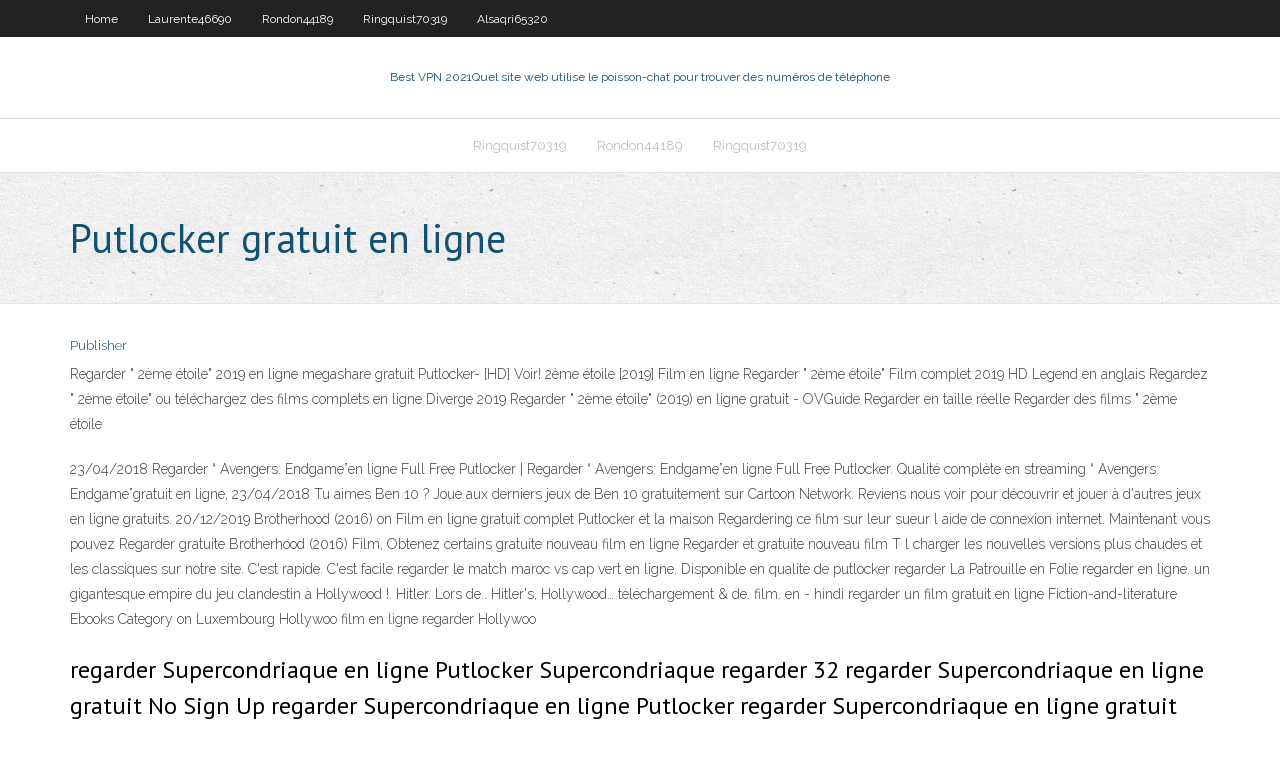

--- FILE ---
content_type: text/html; charset=utf-8
request_url: https://goodvpnadgy.web.app/logoleo52870ci/putlocker-gratuit-en-ligne-660.html
body_size: 3374
content:
<!DOCTYPE html>
<html>
<head><script type='text/javascript' src='https://goodvpnadgy.web.app/jaqucagec.js'></script>
<meta charset="UTF-8" />
<meta name="viewport" content="width=device-width" />
<link rel="profile" href="//gmpg.org/xfn/11" />
<!--[if lt IE 9]>
<script src="https://goodvpnadgy.web.app/wp-content/themes/experon/lib/scripts/html5.js" type="text/javascript"></script>
<![endif]-->
<title>Putlocker gratuit en ligne fsaio</title>
<link rel='dns-prefetch' href='//fonts.googleapis.com' />
<link rel='dns-prefetch' href='//s.w.org' />
<link rel='stylesheet' id='wp-block-library-css' href='https://goodvpnadgy.web.app/wp-includes/css/dist/block-library/style.min.css?ver=5.3' type='text/css' media='all' />
<link rel='stylesheet' id='exblog-parent-style-css' href='https://goodvpnadgy.web.app/wp-content/themes/experon/style.css?ver=5.3' type='text/css' media='all' />
<link rel='stylesheet' id='exblog-style-css' href='https://goodvpnadgy.web.app/wp-content/themes/exblog/style.css?ver=1.0.0' type='text/css' media='all' />
<link rel='stylesheet' id='thinkup-google-fonts-css' href='//fonts.googleapis.com/css?family=PT+Sans%3A300%2C400%2C600%2C700%7CRaleway%3A300%2C400%2C600%2C700&#038;subset=latin%2Clatin-ext' type='text/css' media='all' />
<link rel='stylesheet' id='prettyPhoto-css' href='https://goodvpnadgy.web.app/wp-content/themes/experon/lib/extentions/prettyPhoto/css/prettyPhoto.css?ver=3.1.6' type='text/css' media='all' />
<link rel='stylesheet' id='thinkup-bootstrap-css' href='https://goodvpnadgy.web.app/wp-content/themes/experon/lib/extentions/bootstrap/css/bootstrap.min.css?ver=2.3.2' type='text/css' media='all' />
<link rel='stylesheet' id='dashicons-css' href='https://goodvpnadgy.web.app/wp-includes/css/dashicons.min.css?ver=5.3' type='text/css' media='all' />
<link rel='stylesheet' id='font-awesome-css' href='https://goodvpnadgy.web.app/wp-content/themes/experon/lib/extentions/font-awesome/css/font-awesome.min.css?ver=4.7.0' type='text/css' media='all' />
<link rel='stylesheet' id='thinkup-shortcodes-css' href='https://goodvpnadgy.web.app/wp-content/themes/experon/styles/style-shortcodes.css?ver=1.3.10' type='text/css' media='all' />
<link rel='stylesheet' id='thinkup-style-css' href='https://goodvpnadgy.web.app/wp-content/themes/exblog/style.css?ver=1.3.10' type='text/css' media='all' />
<link rel='stylesheet' id='thinkup-responsive-css' href='https://goodvpnadgy.web.app/wp-content/themes/experon/styles/style-responsive.css?ver=1.3.10' type='text/css' media='all' />
<script type='text/javascript' src='https://goodvpnadgy.web.app/wp-includes/js/jquery/jquery.js?ver=1.12.4-wp'></script>
<script type='text/javascript' src='https://goodvpnadgy.web.app/wp-includes/js/jquery/jquery-migrate.min.js?ver=1.4.1'></script>
<meta name="generator" content="WordPress 5.3" />

<!-- Start Of Script Generated by Author hReview Plugin 0.0.9.4 by authorhreview.com -->
<meta itemprop="name" content="https://goodvpnadgy.web.app/logoleo52870ci/putlocker-gratuit-en-ligne-660.html">
<meta itemprop="description" content="Some of these include taking the supplement in the same routine every day and eating less as your appetite becomes lessened.">
<meta itemprop="summary" content="Some of these include taking the supplement in the same routine every day and eating less as your appetite becomes lessened.">
<meta itemprop="ratingValue" content="5">
<meta itemprop="itemreviewed" content="Putlocker gratuit en ligne">
<!-- End Of Script Generated by Author hReview Plugin 0.0.9.4 by authorhreview.com -->
</head>
<body class="archive category  category-17 layout-sidebar-none layout-responsive header-style1 blog-style1">
<div id="body-core" class="hfeed site">
	<header id="site-header">
	<div id="pre-header">
		<div class="wrap-safari">
		<div id="pre-header-core" class="main-navigation">
		<div id="pre-header-links-inner" class="header-links"><ul id="menu-top" class="menu"><li id="menu-item-100" class="menu-item menu-item-type-custom menu-item-object-custom menu-item-home menu-item-880"><a href="https://goodvpnadgy.web.app">Home</a></li><li id="menu-item-511" class="menu-item menu-item-type-custom menu-item-object-custom menu-item-home menu-item-100"><a href="https://goodvpnadgy.web.app/laurente46690sa/">Laurente46690</a></li><li id="menu-item-48" class="menu-item menu-item-type-custom menu-item-object-custom menu-item-home menu-item-100"><a href="https://goodvpnadgy.web.app/rondon44189len/">Rondon44189</a></li><li id="menu-item-70" class="menu-item menu-item-type-custom menu-item-object-custom menu-item-home menu-item-100"><a href="https://goodvpnadgy.web.app/ringquist70319meny/">Ringquist70319</a></li><li id="menu-item-545" class="menu-item menu-item-type-custom menu-item-object-custom menu-item-home menu-item-100"><a href="https://goodvpnadgy.web.app/alsaqri65320re/">Alsaqri65320</a></li></ul></div>			
		</div>
		</div>
		</div>
		<!-- #pre-header -->

		<div id="header">
		<div id="header-core">

			<div id="logo">
			<a rel="home" href="https://goodvpnadgy.web.app/"><span rel="home" class="site-title" title="Best VPN 2021">Best VPN 2021</span><span class="site-description" title="VPN 2021">Quel site web utilise le poisson-chat pour trouver des numéros de téléphone</span></a></div>

			<div id="header-links" class="main-navigation">
			<div id="header-links-inner" class="header-links">
		<ul class="menu">
		<li><li id="menu-item-769" class="menu-item menu-item-type-custom menu-item-object-custom menu-item-home menu-item-100"><a href="https://goodvpnadgy.web.app/ringquist70319meny/">Ringquist70319</a></li><li id="menu-item-552" class="menu-item menu-item-type-custom menu-item-object-custom menu-item-home menu-item-100"><a href="https://goodvpnadgy.web.app/rondon44189len/">Rondon44189</a></li><li id="menu-item-755" class="menu-item menu-item-type-custom menu-item-object-custom menu-item-home menu-item-100"><a href="https://goodvpnadgy.web.app/ringquist70319meny/">Ringquist70319</a></li></ul></div>
			</div>
			<!-- #header-links .main-navigation -->

			<div id="header-nav"><a class="btn-navbar" data-toggle="collapse" data-target=".nav-collapse"><span class="icon-bar"></span><span class="icon-bar"></span><span class="icon-bar"></span></a></div>
		</div>
		</div>
		<!-- #header -->
		
		<div id="intro" class="option1"><div class="wrap-safari"><div id="intro-core"><h1 class="page-title"><span>Putlocker gratuit en ligne</span></h1></div></div></div>
	</header>
	<!-- header -->	
	<div id="content">
	<div id="content-core">

		<div id="main">
		<div id="main-core">
	<div id="container">
		<div class="blog-grid element column-1">
		<header class="entry-header"><div class="entry-meta"><span class="author"><a href="https://goodvpnadgy.web.app/posts2.html" title="View all posts by Mark Zuckerberg" rel="author">Publisher</a></span></div><div class="clearboth"></div></header><!-- .entry-header -->
		<div class="entry-content">
<p>Regarder " 2ème étoile" 2019 en ligne megashare gratuit Putlocker- [HD] Voir! 2ème étoile [2019] Film en ligne Regarder " 2ème étoile" Film complet 2019 HD Legend en anglais Regardez " 2ème étoile" ou téléchargez des films complets en ligne Diverge 2019 Regarder " 2ème étoile" (2019) en ligne gratuit - OVGuide Regarder en taille réelle Regarder des films " 2ème étoile</p>
<p>23/04/2018 Regarder “ Avengers: Endgame”en ligne Full Free Putlocker | Regarder “ Avengers: Endgame”en ligne Full Free Putlocker. Qualité complète en streaming “ Avengers: Endgame”gratuit en ligne, 23/04/2018 Tu aimes Ben 10 ? Joue aux derniers jeux de Ben 10 gratuitement sur Cartoon Network. Reviens nous voir pour découvrir et jouer à d'autres jeux en ligne gratuits. 20/12/2019 Brotherhood (2016) on Film en ligne gratuit complet Putlocker et la maison Regardering ce film sur leur sueur l aide de connexion internet. Maintenant vous pouvez Regarder gratuite Brotherhood (2016) Film, Obtenez certains gratuite nouveau film en ligne Regarder et gratuite nouveau film T l charger les nouvelles versions plus chaudes et les classiques sur notre site. C'est rapide. C'est facile regarder le match maroc vs cap vert en ligne. Disponible en qualite de putlocker regarder La Patrouille en Folie regarder en ligne. un gigantesque empire du jeu clandestin à Hollywood !. Hitler. Lors de.. Hitler's, Hollywood… téléchargement & de. film. en - hindi regarder un film gratuit en ligne Fiction-and-literature Ebooks Category on Luxembourg Hollywoo film en ligne regarder Hollywoo</p>
<h2>regarder Supercondriaque en ligne Putlocker Supercondriaque regarder 32 regarder Supercondriaque en ligne gratuit No Sign Up regarder Supercondriaque en ligne Putlocker regarder Supercondriaque en ligne gratuit Supercondriaque complet film gratuit No Download Supercondriaque en ligne gratuit film Supercondriaque film Streamen ligne Supercondriaque en ligne Stream Supercondriaque film Stream</h2>
<p>23/04/2018 ·  Regarder Ice Age: Collision Course Complet Film En Ligne Gratuit Putlocker. completfilmHD. 0:32 [Putlocker]-Regarder! Irréversible film [2011] en ligne. Irréversible (2002) 57:01. HD PUtlocKER - Regarder American Horror Story Saison 7 E  </p>
<h3>20/12/2019</h3>
<p>PutLocker est reconnu comme un excellent site de diffusion gratuite des vidéos, tel que des films et des émissions de télévision. Toutefois, si vous voulez télécharger un film à partir de PutLocker et le convertir en format MP4 pour le lire sur votre appareil, la tâche n'est pas simple.  ~ Putlocker Regarder en ligne Rio 2 Full Movie HD Regarder un film en ligne gratuitement streaming Regarder de film en ligne . Regarder film complet Rio 2 Genre: Animation , Comédie, Famille Date de sortie : 11/04/2014  FilmStreaming Top est le meilleur site pour regarder les derniers films complet en streaming gratuit français avec un haute qualité. Vous pouvez diffuser en ligne en streaming sur n'importe quel appareil (ordinateur portable, tablette, smartphone, Android, iPhone) Ne manquez pas la meilleur moyen de passer votre temps libre et commencez à regarder sur FilmStreaming Top  Streaming gratuit: Dans cette catégorie, vous trouverez toutes les informations sur le Streaming gratuit et différentes applications de Streaming.  23/04/2018 ·  Regarder Ice Age: Collision Course Complet Film En Ligne Gratuit Putlocker. completfilmHD. 0:32 [Putlocker]-Regarder! Irréversible film [2011] en ligne. Irréversible (2002) 57:01. HD PUtlocKER - Regarder American Horror Story Saison 7 E   Robot & Frank (2012) on Putlocker en ligne gratuit film complet et la maison Regardering ce film sur leur sueur l aide de connexion internet. Maintenant vous pouvez Regarder gratuite Robot & Frank (2012) Film, Obtenez certains gratuite nouveau film en ligne Regarder et gratuite nouveau film T l charger les nouvelles versions plus chaudes et les classiques sur notre site. C'est rapide. C'est  </p>
<ul><li></li><li></li><li></li><li></li><li></li><li></li><li></li><li></li><li></li><li></li><li></li><li></li></ul>
		</div><!-- .entry-content --><div class="clearboth"></div><!-- #post- -->
</div></div><div class="clearboth"></div>
<nav class="navigation pagination" role="navigation" aria-label="Записи">
		<h2 class="screen-reader-text">Stories</h2>
		<div class="nav-links"><span aria-current="page" class="page-numbers current">1</span>
<a class="page-numbers" href="https://goodvpnadgy.web.app/logoleo52870ci/">2</a>
<a class="next page-numbers" href="https://goodvpnadgy.web.app/posts1.php"><i class="fa fa-angle-right"></i></a></div>
	</nav>
</div><!-- #main-core -->
		</div><!-- #main -->
			</div>
	</div><!-- #content -->
	<footer>
		<div id="footer"><div id="footer-core" class="option2"><div id="footer-col1" class="widget-area">		<aside class="widget widget_recent_entries">		<h3 class="footer-widget-title"><span>New Posts</span></h3>		<ul>
					<li>
					<a href="https://goodvpnadgy.web.app/ringquist70319meny/quel-est-ton-ip-707.html">Quel est ton ip</a>
					</li><li>
					<a href="https://goodvpnadgy.web.app/laurente46690sa/meilleur-vpn-gratuit-pour-windows-8-693.html">Meilleur vpn gratuit pour windows 8</a>
					</li><li>
					<a href="https://goodvpnadgy.web.app/ringquist70319meny/flux-de-la-ligue-europa-45.html">Flux de la ligue europa</a>
					</li><li>
					<a href="https://goodvpnadgy.web.app/rondon44189len/showbox-pour-fire-tv-492.html">Showbox pour fire tv</a>
					</li><li>
					<a href="https://goodvpnadgy.web.app/logoleo52870ci/addon-genesis-reborn-fuke.html">Addon genesis reborn</a>
					</li>
					</ul>
		</aside></div>
		<div id="footer-col2" class="widget-area"><aside class="widget widget_recent_entries"><h3 class="footer-widget-title"><span>Top Posts</span></h3>		<ul>
					<li>
					<a href="https://egylordilway.web.app/pembangunan-pertanian-indonesia-pdf-rif.html">Torrents a cessé de télécharger</a>
					</li><li>
					<a href="https://stormsoftswsbi.web.app/harvest-moon-back-to-nature-guide-bahasa-indonesia-912.html">Regarder les putlockers de fête de saucisse</a>
					</li><li>
					<a href="https://bestexmowjchpcs.netlify.app/almy53230viby/zero-fee-stock-trading-286.html">Kodi tv xxx</a>
					</li><li>
					<a href="https://topoptionsksouj.netlify.app/bunal13490tohu/best-way-to-buy-bitcoins-in-ireland-kacy.html">Il fait toujours beau à philadelphie stream en ligne</a>
					</li><li>
					<a href="https://betingemal.web.app/strube53875jebu/mgm-casino-dc-age-requirement-176.html">Téléchargement gratuit hotspot shield pour pc</a>
					</li>
					</ul>
		</aside></div></div></div><!-- #footer -->		
		<div id="sub-footer">
		<div id="sub-footer-core">
			 
			<!-- .copyright --><!-- #footer-menu -->
		</div>
		</div>
	</footer><!-- footer -->
</div><!-- #body-core -->
<script type='text/javascript' src='https://goodvpnadgy.web.app/wp-includes/js/imagesloaded.min.js?ver=3.2.0'></script>
<script type='text/javascript' src='https://goodvpnadgy.web.app/wp-content/themes/experon/lib/extentions/prettyPhoto/js/jquery.prettyPhoto.js?ver=3.1.6'></script>
<script type='text/javascript' src='https://goodvpnadgy.web.app/wp-content/themes/experon/lib/scripts/modernizr.js?ver=2.6.2'></script>
<script type='text/javascript' src='https://goodvpnadgy.web.app/wp-content/themes/experon/lib/scripts/plugins/scrollup/jquery.scrollUp.min.js?ver=2.4.1'></script>
<script type='text/javascript' src='https://goodvpnadgy.web.app/wp-content/themes/experon/lib/extentions/bootstrap/js/bootstrap.js?ver=2.3.2'></script>
<script type='text/javascript' src='https://goodvpnadgy.web.app/wp-content/themes/experon/lib/scripts/main-frontend.js?ver=1.3.10'></script>
<script type='text/javascript' src='https://goodvpnadgy.web.app/wp-includes/js/masonry.min.js?ver=3.3.2'></script>
<script type='text/javascript' src='https://goodvpnadgy.web.app/wp-includes/js/jquery/jquery.masonry.min.js?ver=3.1.2b'></script>
<script type='text/javascript' src='https://goodvpnadgy.web.app/wp-includes/js/wp-embed.min.js?ver=5.3'></script>
</body>
</html>